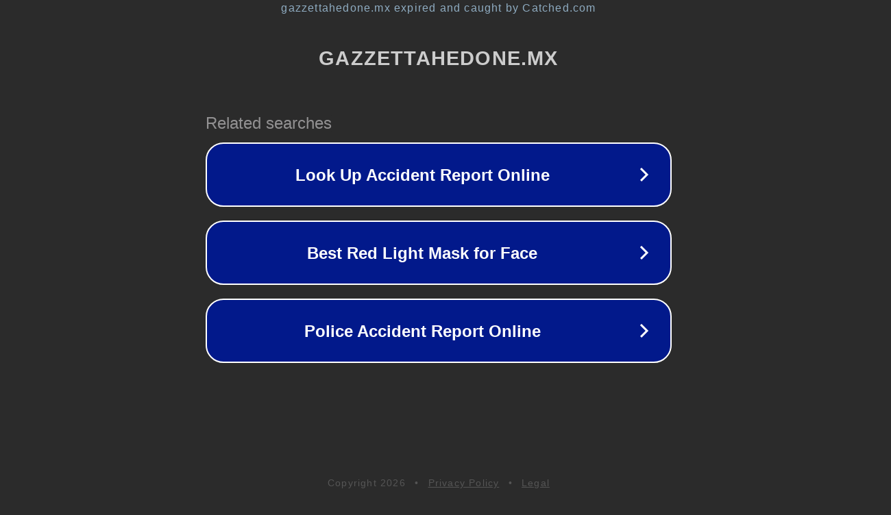

--- FILE ---
content_type: text/html; charset=utf-8
request_url: https://gazzettahedone.mx/category/sensorial/page/13/
body_size: 1086
content:
<!doctype html>
<html data-adblockkey="MFwwDQYJKoZIhvcNAQEBBQADSwAwSAJBANDrp2lz7AOmADaN8tA50LsWcjLFyQFcb/P2Txc58oYOeILb3vBw7J6f4pamkAQVSQuqYsKx3YzdUHCvbVZvFUsCAwEAAQ==_RtCFg+ITx+TPQO4l/W6mMt4wLDP/5SZyISqU/P9Sfw9HQlW7RfXcqdTVuL51aDyeXqIiF5ZPxudmvnffyRUEBg==" lang="en" style="background: #2B2B2B;">
<head>
    <meta charset="utf-8">
    <meta name="viewport" content="width=device-width, initial-scale=1">
    <link rel="icon" href="[data-uri]">
    <link rel="preconnect" href="https://www.google.com" crossorigin>
</head>
<body>
<div id="target" style="opacity: 0"></div>
<script>window.park = "[base64]";</script>
<script src="/bHihcsGZq.js"></script>
</body>
</html>
